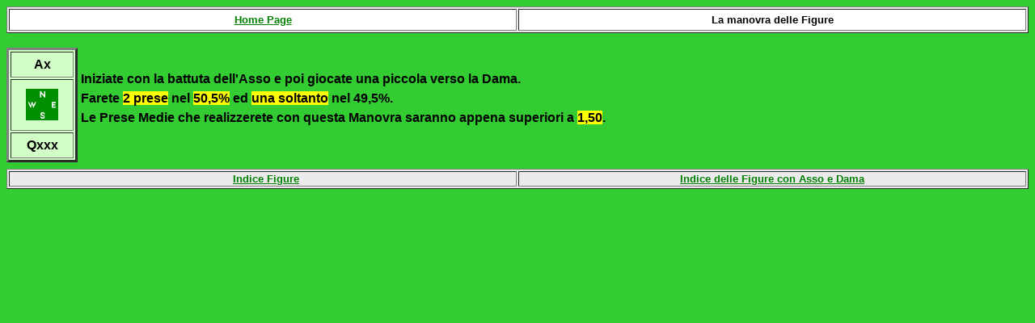

--- FILE ---
content_type: text/html
request_url: http://www.infobridge.it/Figura%20297.htm
body_size: 3648
content:
<HTML>
<HEAD>
<META HTTP-EQUIV="Content-Type" CONTENT="text/html; charset=windows-1252">
<meta http-equiv="Content-Language" content="it">
<meta name="description" content="Figure con Asso e Dama ">
<META NAME="Generator" CONTENT="Microsoft FrontPage 6.0">
<TITLE>Caratteristiche statistiche delle principali Figure</TITLE>
</HEAD>
<BODY bgcolor="#33CC33" link="#008000">

<FONT FACE="Arial">
</FONT><b>
<table border="1" width="100%" style="background-color: #EBEBEB; border: 3 ridge #008000">
  <tr>
    <td width="50%" style="background-color: #FFFFFF; border: 1 solid #33CC33">
      <p align="center" style="margin-top: 4px; margin-bottom: 4px">
		<span lang="en-us"><b><font color="#0000FF" face="Arial" size="2"> <a href="Sito_Home%20Page.htm">Home
      Page</a></font></b></span></td>
  </b>
  <td width="50%" style="background-color: #FFFFFF; border: 1 solid #33CC33" align="center">
<p style="margin-top: 4px; margin-bottom: 4px">
<b><font face="Arial" size="2">La manovra delle Figure</font></b></td>
</tr>
</table>
<FONT FACE="Arial">
<p align="center" style="margin-top: 0; margin-bottom: 0">&nbsp;</p>
      <table border="3" style="background-color: #D3FDC6; border: 3 ridge #008000; float:left" id="table1">
        <tr>
          <td align="center" width="68" style="border: 1 solid #008000">
			<p style="margin-top: 5px; margin-bottom: 5px"><b>Ax</b></td>
        </tr>
        <tr>
          <td align="center" width="74" style="border: 1 solid #008000" height="64">
			<img border="0" src="score.gif" width="40" height="39"></td>
        </tr>
        <tr>
          <td align="center" width="74" style="border: 1 solid #008000">
			<p style="margin-top: 5px; margin-bottom: 5px"><b>Qxxx</b></td>
        </tr>
      </table>
      <p class="MsoNormal" style="margin-top: 6px; margin-bottom: 6px"><b>
		<span lang="IT">&nbsp;</span></b></p>
<p class="MsoNormal" style="margin-top: 6px; margin-bottom: 6px"><b>&nbsp;<span lang="IT">Iniziate 
con la battuta dell'Asso e poi giocate una piccola verso la Dama.</span></b></p>
<p class="MsoNormal" style="margin-top: 6px; margin-bottom: 6px"><b>&nbsp;Farete
<span style="background-color: #FFFF00">2 prese</span> nel
<span style="background-color: #FFFF00">50,5%</span> ed
<span style="background-color: #FFFF00">una soltanto</span> nel 49,5%.</b></p>
<p class="MsoNormal" style="margin-top: 6px; margin-bottom: 6px"><b>&nbsp;L</b><span lang="IT"><b>e 
Prese Medie che realizzerete con questa Manovra saranno
appena superiori a
<span style="background-color: #FFFF00">1,50</span>.</b></span></p>
    <div align="center">
      <center>
      &nbsp;</center>
    </div>
<div align="center">
      <center>
      <p style="margin-top: 6px; margin-bottom: 6px">&nbsp;</p>
		</center>
    </div><table border="1" width="100%" style="background-color: #EBEBEB; border: 3 ridge #008000">
  <tr>
    <td width="50%" style="background-color: #EBEBEB; border: 1 solid #33CC33">
      <p align="center"><b><font face="Arial" size="2">&nbsp; <a href="Sezione_Figure.htm">Indice
      Figure</a></font></b></td>
    <td width="50%" style="background-color: #EBEBEB; border: 1 solid #33CC33">
      <p align="center">
<FONT FACE="Arial">
		<a href="Sezione_Figure_RFT.htm"><b><font size="2">Indice
      delle Figure con Asso e Dama</font></b></a></td>
  </tr>
</table>

</body>
<div id="google_translate_element"></div><script>
function googleTranslateElementInit() {
  new google.translate.TranslateElement({
    pageLanguage: 'it'
  }, 'google_translate_element');
}
</script><script src="//translate.google.com/translate_a/element.js?cb=googleTranslateElementInit"></script>
<head>
</HTML>
